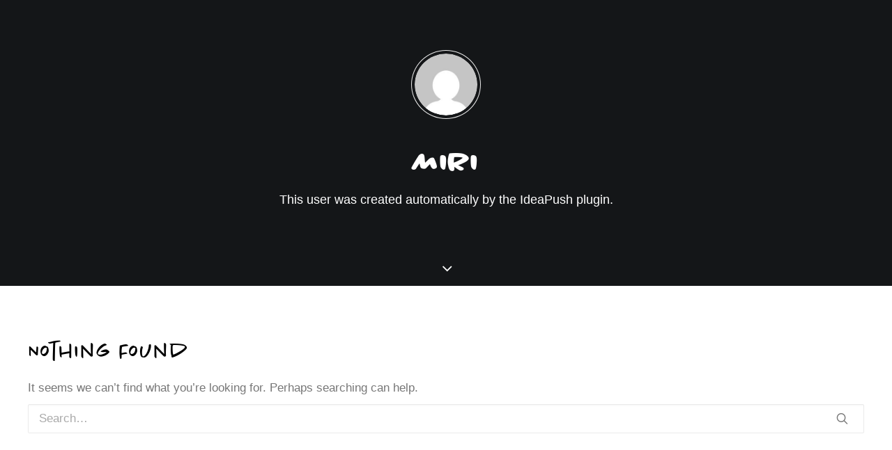

--- FILE ---
content_type: text/css; charset=utf-8
request_url: https://unlazyway.com/wp-content/themes/uncode-child/style.css?ver=474483537
body_size: 132
content:
/*
Theme Name: Uncode Child
Description: Child theme for Uncode theme
Author: Undsgn™
Author URI: http://www.undsgn.com
Template: uncode
Version: 1.0.0
Text Domain: uncode
*/

@font-face {
	font-family:"VCR OSD Mono";
	src: url('fonts/VCROSDMono.eot');
	src: url('fonts/VCROSDMono.eot?#iefix') format('embedded-opentype'),
		 url('fonts/VCROSDMono.woff') format('woff'),
		 url('fonts/VCROSDMono.ttf')  format('truetype'),
		 url('fonts/VCROSDMono.svg#VCROSDMono') format('svg');
 	font-weight: normal;
	font-style: normal;
}


@font-face {
	font-family:"Qanelas Soft W00 ExtraBold";
	src:url("fonts/b266ccc0-d5ec-4b4a-9235-071b308a5327.eot");
	src:url("fonts/b266ccc0-d5ec-4b4a-9235-071b308a5327.eot?#iefix") format("embedded-opentype"),
	url("fonts/05d4dac2-6ede-4d33-bd0c-8e8dcddecd35.woff2") format("woff2"),
	url("fonts/b4d584be-ae5f-403a-b269-7d294e11141a.woff") format("woff"),
	url("fonts/3970a1ee-6f06-41cd-99ac-94fdab6c4808.ttf") format("truetype");
}